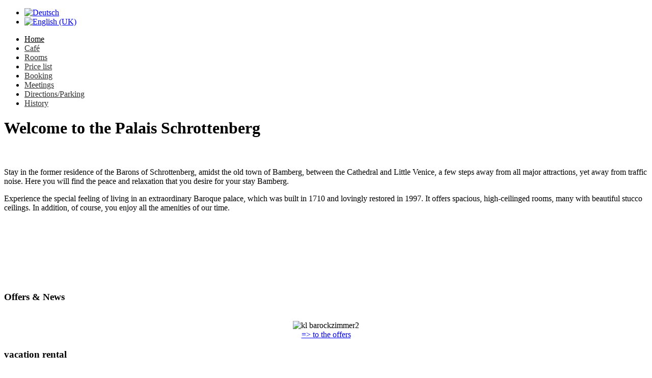

--- FILE ---
content_type: text/html; charset=utf-8
request_url: https://www.palais-schrottenberg.de/index.php/en/
body_size: 4629
content:

<!DOCTYPE html PUBLIC "-//W3C//DTD XHTML 1.0 Strict//EN" "http://www.w3.org/TR/xhtml1/DTD/xhtml1-strict.dtd">
<html xmlns="http://www.w3.org/1999/xhtml" xml:lang="en-gb" lang="en-gb" dir="ltr" >
<head>      
<script type="text/javascript" src="http://ajax.googleapis.com/ajax/libs/jquery/1/jquery.min.js"></script>
<script type="text/javascript">
//<!--
var $j = jQuery.noConflict();
//-->
</script>


  	<base href="https://www.palais-schrottenberg.de/index.php/en/" />
	<meta http-equiv="content-type" content="text/html; charset=utf-8" />
	<meta name="keywords" content="Hotel rooms, accommodation, living royally, stucco ceiling, old town, Bamberg, Upper Franconia, Bavaria, Germany" />
	<meta name="author" content="Claudia" />
	<meta name="description" content="Welcome to the Palais Schrottenberg" />
	<meta name="generator" content="Typo3" />
	<title>Palais Schrottenberg - Home</title>
	<link href="/templates/palaisschrottenberg/favicon.ico" rel="shortcut icon" type="image/vnd.microsoft.icon" />
	<link href="/plugins/system/jce/css/content.css?26fe699f26261e9b19d519abeec77331" rel="stylesheet" type="text/css" />
	<link href="/modules/mod_ariextmenu/mod_ariextmenu/js/css/menu.min.css" rel="stylesheet" type="text/css" />
	<link href="/modules/mod_ariextmenu/mod_ariextmenu/js/css/menu.fix.css" rel="stylesheet" type="text/css" />
	<link href="/modules/mod_slideshowck/themes/default/css/camera.css" rel="stylesheet" type="text/css" />
	<link href="/media/mod_languages/css/template.css" rel="stylesheet" type="text/css" />
	<style type="text/css">
UL#ariext138 LI A{font-size:16px;font-weight:normal;text-transform:none;text-align:left;}UL#ariext138 LI A{color:#333333;}UL#ariext138 LI A:hover,UL#ariext138 LI A:focus,UL#ariext138 LI A.ux-menu-link-hover{color:#000000;}UL#ariext138 LI A.current{color:#000000;}#camera_wrap_144 .camera_pag_ul li img, #camera_wrap_144 .camera_thumbs_cont ul li > img {height:75px;}
#camera_wrap_144 .camera_caption {
	display: block;
	position: absolute;
}
#camera_wrap_144 .camera_caption > div {
	
}
#camera_wrap_144 .camera_caption > div div.camera_caption_title {
	
}
#camera_wrap_144 .camera_caption > div div.camera_caption_desc {
	
}

@media screen and (max-width: 480px) {
		#camera_wrap_144 .camera_caption {
			font-size: 0.6em !important;
		}
}UL#ariext109 LI A{font-size:16px;font-weight:normal;text-transform:none;text-align:left;}UL#ariext109 LI A{color:#333333;}UL#ariext109 LI A:hover,UL#ariext109 LI A:focus,UL#ariext109 LI A.ux-menu-link-hover{color:#000000;}UL#ariext109 LI A.current{color:#000000;}
	</style>
	<script src="/media/jui/js/jquery.min.js" type="text/javascript"></script>
	<script src="/media/jui/js/jquery-noconflict.js" type="text/javascript"></script>
	<script src="/media/jui/js/jquery-migrate.min.js" type="text/javascript"></script>
	<script src="/media/system/js/caption.js" type="text/javascript"></script>
	<script src="/media/system/js/mootools-core.js" type="text/javascript"></script>
	<script src="/media/system/js/core.js" type="text/javascript"></script>
	<script src="/media/system/js/mootools-more.js" type="text/javascript"></script>
	<script src="/modules/mod_ariextmenu/mod_ariextmenu/js/ext-core.js" type="text/javascript"></script>
	<script src="/modules/mod_ariextmenu/mod_ariextmenu/js/menu.min.js" type="text/javascript"></script>
	<script src="/media/com_slideshowck/assets/jquery.easing.1.3.js" type="text/javascript"></script>
	<script src="/media/com_slideshowck/assets/camera.min.js" type="text/javascript"></script>
	<script type="text/javascript">
jQuery(window).on('load',  function() {
				new JCaption('img.caption');
			});;(function() { var _menuInit = function() { new Ext.ux.Menu("ariext138", {"transitionDuration":0.2}); Ext.get("ariext138").select(".ux-menu-sub").removeClass("ux-menu-init-hidden"); }; if (!Ext.isIE || typeof(MooTools) == "undefined" || typeof(MooTools.More) == "undefined") Ext.onReady(_menuInit); else window.addEvent("domready", _menuInit); })();
		jQuery(document).ready(function(){
			new Slideshowck('#camera_wrap_144', {
				height: '430',
				minHeight: '150',
				pauseOnClick: false,
				hover: 0,
				fx: 'random',
				loader: 'none',
				pagination: 0,
				thumbnails: 0,
				thumbheight: 75,
				thumbwidth: 100,
				time: 4000,
				transPeriod: 1500,
				alignment: 'center',
				autoAdvance: 1,
				mobileAutoAdvance: 1,
				portrait: 0,
				barDirection: 'leftToRight',
				imagePath: '/media/com_slideshowck/images/',
				lightbox: 'squeezebox',
				fullpage: 0,
				mobileimageresolution: '640',
				navigationHover: false,
				mobileNavHover: false,
				navigation: false,
				playPause: false,
				barPosition: 'bottom',
				responsiveCaption: 0,
				keyboardNavigation: 0,
				container: ''
		});
}); 
;(function() { var _menuInit = function() { new Ext.ux.Menu("ariext109", {"transitionDuration":0.2}); Ext.get("ariext109").select(".ux-menu-sub").removeClass("ux-menu-init-hidden"); }; if (!Ext.isIE || typeof(MooTools) == "undefined" || typeof(MooTools.More) == "undefined") Ext.onReady(_menuInit); else window.addEvent("domready", _menuInit); })();
	</script>
	<!--[if IE]><link rel="stylesheet" type="text/css" href="/modules/mod_ariextmenu/mod_ariextmenu/js/css/menu.ie.min.css" /><![endif]-->
	<!--[if lt IE 8]><script type="text/javascript" src="/modules/mod_ariextmenu/mod_ariextmenu/js/fix.js"></script><![endif]-->

    
  
	<link rel="stylesheet" href="/templates/palaisschrottenberg/css/reset.css" type="text/css" />
	<link rel="stylesheet" href="/templates/palaisschrottenberg/css/template.css" type="text/css" />
	<link rel="stylesheet" href="/templates/palaisschrottenberg/css/fonts.css" type="text/css" />
<!--[if IE]>
    <style type="text/css"> 
    /* Fügen Sie CSS-Korrekturen für alle IE-Versionen in diesen bedingten Kommentar ein. */
    .3col_tomsoft #sidebar1, .3col_tomsoft #sidebar2 { padding-top: 30px; }
    .3col_tomsoft #mainContent { zoom: 1; padding-top: 15px; }
    /* Mit der obigen proprietären Zoom-Eigenschaft wird IE die Eigenschaft hasLayout zugewiesen, die zur Verhinderung verschiedener Fehler erforderlich ist. */
    </style>
<![endif]-->

<!-- This is Drew Diller's PNG fix script that fixes the PNG
transparency problem with IE6.  It's available from here:
http://www.dillerdesign.com/experiment/DD_belatedPNG -->
<!--[if lt IE 7 ]>
<script type="text/javascript" src="/templates/palaisschrottenberg/js/DD_belatedPNG_0.0.8a-min.js"></script>
<link rel="stylesheet" type="text/css" href="/templates/palaisschrottenberg/css/ieonly.css" media="screen" />
<script type="text/javascript">
    DD_belatedPNG.fix('img, div, a.current');
</script> 
<![endif]-->
<!--[if gte IE 7 ]>
<script type="text/javascript" src="/templates/palaisschrottenberg/js/DD_belatedPNG_0.0.8a-min.js"></script>
<link rel="stylesheet" type="text/css" href="/templates/palaisschrottenberg/css/ie7.css" media="screen" />
<![endif]-->

<!--[if gte IE 9 ]>
<script type="text/javascript" src="/templates/palaisschrottenberg/js/DD_belatedPNG_0.0.8a-min.js"></script>
<link rel="stylesheet" type="text/css" href="/templates/palaisschrottenberg/css/ie9only.css" media="screen" />
<![endif]-->

<!--[if gte IE 5.5]>
<![if lt IE 7]>
<style type="text/css">
div#fixme {
  /* IE5.5+/Win - this is more specific than the IE 5.0 version */
  right: auto; bottom: auto;
  left: expression( ( -0 - fixme.offsetWidth + ( document.documentElement.clientWidth ? document.documentElement.clientWidth : document.body.clientWidth ) + ( ignoreMe2 = document.documentElement.scrollLeft ? document.documentElement.scrollLeft : document.body.scrollLeft ) ) + 'px' );
  top: expression( ( -0 - fixme.offsetHeight + ( document.documentElement.clientHeight ? document.documentElement.clientHeight : document.body.clientHeight ) + ( ignoreMe = document.documentElement.scrollTop ? document.documentElement.scrollTop : document.body.scrollTop ) ) + 'px' );
}
</style>
<![endif]>
<![endif]-->
</head>

<body>
<div id="container">
	    	<div id="topmenu">
        	<div id="asprache">
            			<div class="moduletable">
						<div class="mod-languages">

	<ul class="lang-inline">
						<li class="" dir="ltr">
			<a href="/index.php/de/">
							<img src="/media/mod_languages/images/de.gif" alt="Deutsch" title="Deutsch" />						</a>
			</li>
								<li class="lang-active" dir="ltr">
			<a href="/index.php/en/">
							<img src="/media/mod_languages/images/en.gif" alt="English (UK)" title="English (UK)" />						</a>
			</li>
				</ul>

</div>
		</div>
	
			</div>
	        <div id="ie1">
    	      		<div class="moduletable">
						
<div id="ariext109_container" class="ux-menu-container ux-menu-clearfix">

	<ul id="ariext109" class="ux-menu ux-menu-horizontal">
					<li class="ux-menu-item-main ux-menu-item-level-0 ux-menu-item103 ux-menu-item-parent-pos0 current">
				<a href="/" class=" ux-menu-link-level-0 ux-menu-link-first current" title="">
					Home									</a>
						</li>
					<li class="ux-menu-item-main ux-menu-item-level-0 ux-menu-item228 ux-menu-item-parent-pos1">
				<a href="/index.php/en/feiern.html" class=" ux-menu-link-level-0" title="">
					Café									</a>
						</li>
					<li class="ux-menu-item-main ux-menu-item-level-0 ux-menu-item169 ux-menu-item-parent-pos2">
				<a href="/index.php/en/rooms.html" class=" ux-menu-link-level-0" title="">
					Rooms									</a>
						</li>
					<li class="ux-menu-item-main ux-menu-item-level-0 ux-menu-item171 ux-menu-item-parent-pos3">
				<a href="/index.php/en/price-list.html" class=" ux-menu-link-level-0" title="">
					Price list									</a>
						</li>
					<li class="ux-menu-item-main ux-menu-item-level-0 ux-menu-item226 ux-menu-item-parent-pos4">
				<a href="https://booking.casona.com/en/booking/hotels/ZBNF3TR" class=" ux-menu-link-level-0" title="">
					Booking									</a>
						</li>
					<li class="ux-menu-item-main ux-menu-item-level-0 ux-menu-item227 ux-menu-item-parent-pos5">
				<a href="/index.php/en/meeting.html" class=" ux-menu-link-level-0" title="">
					Meetings									</a>
						</li>
					<li class="ux-menu-item-main ux-menu-item-level-0 ux-menu-item173 ux-menu-item-parent-pos6">
				<a href="/index.php/en/directions.html" class=" ux-menu-link-level-0" title="">
					Directions/Parking									</a>
						</li>
					<li class="ux-menu-item-main ux-menu-item-level-0 ux-menu-item229 ux-menu-item-parent-pos7">
				<a href="/index.php/en/geschichte.html" class=" ux-menu-link-level-0 ux-menu-link-last" title="">
					History									</a>
						</li>
			</ul>
</div>		</div>
	
			</div>
    		<!--    <![if !IE]>
    		<div class="clearfloat"></div>
		<![endif]>   <!-->
			<div class="clearfloat"></div>
    	</div>
	<!-- end topmenu -->
        	<div id="header">
    	<div id="headerpicture">
          		<div class="moduletable">
						<div class="slideshowck camera_wrap camera_amber_skin" id="camera_wrap_144">
			<div data-alt="" data-thumb="/images/sfh/hotel/1eingangstor.jpg" data-src="/images/sfh/hotel/1eingangstor.jpg" >
								</div>
		<div data-alt="" data-thumb="/images/sfh/hotel/2luftaufnahme.jpg" data-src="/images/sfh/hotel/2luftaufnahme.jpg" >
								</div>
		<div data-alt="" data-thumb="/images/sfh/hotel/3barocksaal.jpg" data-src="/images/sfh/hotel/3barocksaal.jpg" >
								</div>
		<div data-alt="" data-thumb="/images/sfh/hotel/4eingangsbereich.jpg" data-src="/images/sfh/hotel/4eingangsbereich.jpg" >
								</div>
		<div data-alt="" data-thumb="/images/sfh/hotel/5innenhof.jpg" data-src="/images/sfh/hotel/5innenhof.jpg" >
								</div>
		<div data-alt="" data-thumb="/images/sfh/hotel/6fruehstueck.jpg" data-src="/images/sfh/hotel/6fruehstueck.jpg" >
								</div>
		<div data-alt="" data-thumb="/images/sfh/hotel/7dreierlei.jpg" data-src="/images/sfh/hotel/7dreierlei.jpg" >
								</div>
</div>
<div style="clear:both;"></div>
		</div>
	
        </div>
    			<div class="clearfloat"></div>
	</div>
	<!-- end #header -->
			<div id="left-empty"></div>
        
    <div class="no_mainContent"> 
		<div class="item-page" itemscope itemtype="https://schema.org/Article">
	<meta itemprop="inLanguage" content="en-GB" />
	
		
						
	
	
				
								<div itemprop="articleBody">
		<h1 style="text-align: left;">Welcome to the&nbsp;Palais Schrottenberg<br /><br /></h1>
<p style="text-align: left;">Stay in the former residence of the Barons of Schrottenberg, amidst the old town of Bamberg, between the Cathedral and Little Venice, a few steps away from all major attractions, yet away from traffic noise. Here you will find the peace and relaxation that you desire for your stay Bamberg.</p>
<p style="text-align: left;">Experience the special feeling of living in an extraordinary Baroque palace, which was built in 1710 and lovingly restored in 1997. It offers spacious, high-ceilinged rooms, many with beautiful stucco ceilings. In addition, of course, you enjoy all the amenities of our time.</p>
<p style="text-align: left;">&nbsp;</p>
<p style="text-align: left;">&nbsp;</p>
<p style="text-align: left;">&nbsp;</p>
<p style="text-align: left;">&nbsp;</p>	</div>

	
							</div>

	</div>
    <!-- end #mainContent -->
    	
    		<div id="sidebar2">  
					<div class="moduletable-rechts">
							<h3>Offers & News</h3>
						

<div class="custom-rechts"  >
	<p style="text-align: center;"><br /><img src="/images/stories/beitraege/kl_barockzimmer2.jpg" alt="kl barockzimmer2" width="168" height="112" /> <br /><a href="/index.php/en/offers-news.html">=&gt; to the offers</a></p></div>
		</div>
			<div class="moduletable-rechts">
							<h3>vacation rental</h3>
						

<div class="custom-rechts"  >
	<p style="text-align: center;"><span style="font-size: 10pt;"><br /><img src="/images/stories/beitraege/fewo_kamin.jpg" alt="fewo kamin" width="168" height="112" /></span><a href="/index.php/en/vacation-rental.html"><br />=&gt; vacation rental<span style="font-size: 10pt;"><br /> </span></a><a href="http://www.ferien-wohnen-bamberg.de/" target="_blank"><span style="font-size: 10pt;">or directly to<br />ferien-wohnen-bamberg.de</span></a><a href="http://www.ferien-wohnen-bamberg.de/" target="_blank"><span style="font-size: 10pt;"><br /><br /></span></a></p></div>
		</div>
	
		</div>
		<!-- end #Module left -->
            
    <br class="clearfloat" /> <!-- wichtig!!! -->
	
		<div id="footer">
				<div class="moduletable-menufuss">
						
<div id="ariext138_container" class="ux-menu-container ux-menu-clearfix">

	<ul id="ariext138" class="ux-menu ux-menu-horizontal">
					<li class="ux-menu-item-main ux-menu-item-level-0 ux-menu-item223 ux-menu-item-parent-pos0">
				<a href="/index.php/en/agbengl.html" class=" ux-menu-link-level-0 ux-menu-link-first" title="">
					GTC									</a>
						</li>
					<li class="ux-menu-item-main ux-menu-item-level-0 ux-menu-item224 ux-menu-item-parent-pos1">
				<a href="/index.php/en/contact.html" class=" ux-menu-link-level-0" title="">
					Contact									</a>
						</li>
					<li class="ux-menu-item-main ux-menu-item-level-0 ux-menu-item292 ux-menu-item-parent-pos2">
				<a href="/index.php/en/data-privacy-policy.html" class=" ux-menu-link-level-0" title="">
					data privacy policy									</a>
						</li>
					<li class="ux-menu-item-main ux-menu-item-level-0 ux-menu-item225 ux-menu-item-parent-pos3">
				<a href="/index.php/en/impressumengl.html" class=" ux-menu-link-level-0 ux-menu-link-last" title="">
					Desclaimer									</a>
						</li>
			</ul>
</div>		</div>
	
    </div>
    	<!-- end #footer -->
    	    <div id="logo">
		</div>
	        
    <!-- end #container -->
</div>
<!-- Copyright programming &copy; 2013 TOMsoft EDV & Netzwerke, www.t-o-msoft.de -->
</body>
</html>